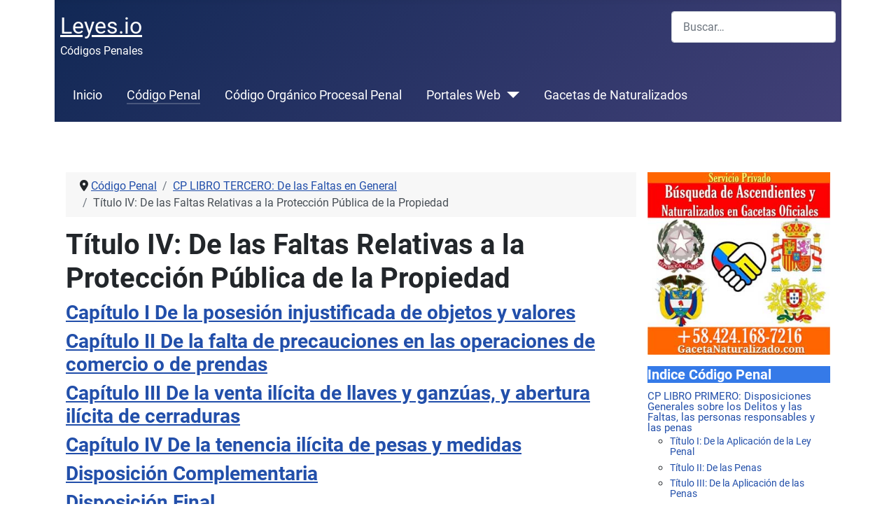

--- FILE ---
content_type: text/html; charset=utf-8
request_url: https://www.leyes.io/penal/titulo-iv-de-las-faltas-relativas-a-la-proteccion-publica-de-la-propiedad
body_size: 6375
content:
<!DOCTYPE html>
<!--?xml encoding="UTF-8"--><html lang="es-es" dir="ltr">
<head>
<!-- Google tag (gtag.js) -->
<script async src="https://www.googletagmanager.com/gtag/js?id=G-H14C9757BX"></script>
<script>
  window.dataLayer = window.dataLayer || [];
  function gtag(){dataLayer.push(arguments);}
  gtag('js', new Date());

  gtag('config', 'G-H14C9757BX');
</script>
	<meta charset="utf-8">
	<meta name="viewport" content="width=device-width, initial-scale=1">
	<meta name="description" content="Código Penal Venezolano">
	<meta name="generator" content="Joomla! - Open Source Content Management">
	<title>Título IV: De las Faltas Relativas a la Protección Pública de la Propiedad</title>
	<link href="/penal/titulo-iv-de-las-faltas-relativas-a-la-proteccion-publica-de-la-propiedad?format=feed&type=rss" rel="alternate" type="application/rss+xml" title="Título IV: De las Faltas Relativas a la Protección Pública de la Propiedad">
	<link href="/penal/titulo-iv-de-las-faltas-relativas-a-la-proteccion-publica-de-la-propiedad?format=feed&type=atom" rel="alternate" type="application/atom+xml" title="Título IV: De las Faltas Relativas a la Protección Pública de la Propiedad">
	<link href="/penal/media/system/images/favicon.ico" rel="alternate icon" type="image/vnd.microsoft.icon">
	<link href="/penal/media/system/images/joomla-favicon-pinned.svg" rel="mask-icon" color="#000">
	<link href="https://www.leyes.io/penal/buscador-de-codigos-penales?format=opensearch" rel="search" title="OpenSearch Códigos Penales" type="application/opensearchdescription+xml">

	<link href="/penal/media/system/css/joomla-fontawesome.min.css?3a03a4" rel="lazy-stylesheet"><noscript><link href="/penal/media/system/css/joomla-fontawesome.min.css?3a03a4" rel="stylesheet"></noscript>
	<link href="/penal/templates/protostar/css/global/colors_standard.min.css?3a03a4" rel="stylesheet">
	<link href="/penal/templates/protostar/css/global/fonts-local_roboto.min.css?3a03a4" rel="stylesheet">
	<link href="/penal/templates/protostar/css/template.min.css?3a03a4" rel="stylesheet">
	<link href="/penal/templates/protostar/css/user.css?3a03a4" rel="stylesheet">
	<link href="/penal/media/vendor/awesomplete/css/awesomplete.css?1.1.7" rel="stylesheet">
	<link href="/penal/templates/protostar/css/vendor/joomla-custom-elements/joomla-alert.min.css?0.4.1" rel="stylesheet">
	<style>:root {
		--hue: 214;
		--template-bg-light: #f0f4fb;
		--template-text-dark: #495057;
		--template-text-light: #ffffff;
		--template-link-color: #2a69b8;
		--template-special-color: #001B4C;
	}</style>

	<script src="/penal/media/vendor/metismenujs/js/metismenujs.min.js?1.4.0" defer></script>
	<script type="application/json" class="joomla-script-options new">{"joomla.jtext":{"MOD_FINDER_SEARCH_VALUE":"Buscar…","COM_FINDER_SEARCH_FORM_LIST_LABEL":"Buscar resultados","JLIB_JS_AJAX_ERROR_OTHER":"Se ha producido un aborto en la conexión mientras se recuperaban datos de JSON: Código de estado HTTP %s.","JLIB_JS_AJAX_ERROR_PARSE":"Se ha producido un error de análisis mientras se procesaban los siguientes datos de JSON:<br><code style=\"color:inherit;white-space:pre-wrap;padding:0;margin:0;border:0;background:inherit;\">%s<\/code>","ERROR":"Error","MESSAGE":"Mensaje","NOTICE":"Notificación","WARNING":"Advertencia","JCLOSE":"Cerrar","JOK":"OK","JOPEN":"Abrir"},"finder-search":{"url":"\/penal\/component\/finder?task=suggestions.suggest&format=json&tmpl=component"},"system.paths":{"root":"\/penal","rootFull":"https:\/\/www.leyes.io\/penal\/","base":"\/penal","baseFull":"https:\/\/www.leyes.io\/penal\/"},"csrf.token":"372dbb165c920c24a9df0ec73afcbbb8"}</script>
	<script src="/penal/media/system/js/core.min.js?a3d8f8"></script>
	<script src="/penal/templates/protostar/js/template.min.js?3a03a4" defer></script>
	<script src="/penal/media/vendor/awesomplete/js/awesomplete.min.js?1.1.7" defer></script>
	<script src="/penal/media/com_finder/js/finder.min.js?755761" type="module"></script>
	<script src="/penal/media/vendor/bootstrap/js/collapse.min.js?5.3.8" type="module"></script>
	<script src="/penal/media/templates/site/cassiopeia/js/mod_menu/menu-metismenu.min.js?3a03a4" defer></script>
	<script src="/penal/media/system/js/messages.min.js?9a4811" type="module"></script>
	<script src="/penal/media/route66/js/lite-youtube/lite-youtube.min.js?3a03a4" type="module"></script>
	<script src="/penal/media/route66/js/lite-vimeo/lite-vimeo.min.js?3a03a4" type="module"></script>
	<script type="application/ld+json">{"@context":"https://schema.org","@type":"BreadcrumbList","@id":"https://www.leyes.io/penal/#/schema/BreadcrumbList/17","itemListElement":[{"@type":"ListItem","position":1,"item":{"@id":"https://www.leyes.io/penal/","name":"Inicio"}},{"@type":"ListItem","position":2,"item":{"@id":"https://www.leyes.io/penal/codigo-penal","name":"Código Penal"}},{"@type":"ListItem","position":3,"item":{"@id":"https://www.leyes.io/penal/cp-libro-tercero-de-las-faltas-en-general","name":"CP LIBRO TERCERO: De las Faltas en General"}},{"@type":"ListItem","position":4,"item":{"name":"Título IV: De las Faltas Relativas a la Protección Pública de la Propiedad"}}]}</script>

</head>

<body class="site com_content wrapper-static view-category no-layout no-task itemid-122 has-sidebar-right">
<div class="wrapper">
<div class="container">
	<header class="header container-header full-width">

		
		
		
			<div class="grid-child container-logo">
							<div class="navbar-brand">
					<a class="brand-logo" href="/penal/">
						<span title="Códigos Penales">Leyes.io</span>					</a>
											<div class="site-description">Códigos Penales</div>
									</div>														<div class="container-search">
						
<search>
    <form class="mod-finder js-finder-searchform form-search" action="/penal/buscador-de-codigos-penales" method="get" aria-label="search">
        <label for="mod-finder-searchword110" class="finder">Buscar</label><input type="text" name="q" id="mod-finder-searchword110" class="js-finder-search-query form-control" value="" placeholder="Buscar…">
                            </form>
</search>

					</div>
							</div>
	

					<div class="grid-child container-nav">
									
<nav class="navbar navbar-expand-lg" aria-label="Main Menu Blog">
    <button class="navbar-toggler navbar-toggler-right" type="button" data-bs-toggle="collapse" data-bs-target="#navbar1" aria-controls="navbar1" aria-expanded="false" aria-label="Alternar navegación">
        <span class="icon-menu" aria-hidden="true"></span>
    </button>
    <div class="collapse navbar-collapse" id="navbar1">
        <ul class="mod-menu mod-menu_dropdown-metismenu metismenu mod-list ">
<li class="metismenu-item item-102 level-1"><a href="https://www.leyes.io/penal/">Inicio</a></li><li class="metismenu-item item-122 level-1 current active"><a href="/penal/codigo-penal" aria-current="location">Código Penal</a></li><li class="metismenu-item item-123 level-1"><a href="/penal/codigo-organico-procesal-penal">Código Orgánico Procesal Penal</a></li><li class="metismenu-item item-103 level-1 deeper parent"><button class="mod-menu__heading nav-header mm-collapsed mm-toggler mm-toggler-nolink" aria-haspopup="true" aria-expanded="false">Portales Web</button><ul class="mm-collapse"><li class="metismenu-item item-104 level-2"><a href="https://www.gacetaoficial.io/" target="_blank" rel="noopener noreferrer">GacetaOficial.io</a></li><li class="metismenu-item item-105 level-2"><a href="https://www.leyes.io/civil/" target="_blank" rel="noopener noreferrer">Códigos Civiles</a></li><li class="metismenu-item item-106 level-2"><a href="https://www.leyes.io/comercio/" target="_blank" rel="noopener noreferrer">Código de Comercio</a></li><li class="metismenu-item item-107 level-2"><a href="https://www.leyes.io/laboral/" target="_blank" rel="noopener noreferrer">Códigos Laborales</a></li><li class="metismenu-item item-108 level-2"><a href="https://www.leyes.io/penal/" target="_blank" rel="noopener noreferrer">Códigos Penales</a></li><li class="metismenu-item item-109 level-2"><a href="https://www.leyes.io/tributario/" target="_blank" rel="noopener noreferrer">Códigos Tributarios</a></li><li class="metismenu-item item-110 level-2"><a href="https://www.leyes.io/lopnna/" target="_blank" rel="noopener noreferrer">LOPNNA</a></li><li class="metismenu-item item-111 level-2"><a href="https://www.leyes.io/constitucion/" target="_blank" rel="noopener noreferrer">Constitución de Venezuela</a></li><li class="metismenu-item item-112 level-2"><a href="https://www.leyes.io/transito/" target="_blank" rel="noopener noreferrer">Tránsito Terrestre</a></li></ul></li><li class="metismenu-item item-113 level-1"><a href="https://www.gacetanaturalizado.com/" target="_blank" rel="noopener noreferrer">Gacetas de Naturalizados</a></li></ul>
    </div>
</nav>

				
			</div>
			</header>

	<div class="site-grid">
					<div class="container-banner full-width">
				
<div id="mod-custom122" class="mod-custom custom">
    <br><div align="center">
<script>
  atOptions = {
    'key' : '7387c02dd4ef956ec85a2d6d313f38d1',
    'format' : 'iframe',
    'height' : 90,
    'width' : 728,
    'params' : {}
  };
</script>
<script src="https://www.highperformanceformat.com/7387c02dd4ef956ec85a2d6d313f38d1/invoke.js"></script>
</div></div>

			</div>
		
		
		
		
		<div class="grid-child container-component">
			<nav class="mod-breadcrumbs__wrapper" aria-label="Breadcrumbs">
    <ol class="mod-breadcrumbs breadcrumb px-3 py-2">
                    <li class="mod-breadcrumbs__divider float-start">
                <span class="divider icon-location icon-fw" aria-hidden="true"></span>
            </li>
        
        <li class="mod-breadcrumbs__item breadcrumb-item"><a href="/penal/codigo-penal" class="pathway"><span>Código Penal</span></a></li><li class="mod-breadcrumbs__item breadcrumb-item"><a href="/penal/cp-libro-tercero-de-las-faltas-en-general" class="pathway"><span>CP LIBRO TERCERO: De las Faltas en General</span></a></li><li class="mod-breadcrumbs__item breadcrumb-item active"><span>Título IV: De las Faltas Relativas a la Protección Pública de la Propiedad</span></li>    </ol>
    </nav>

			
			<div id="system-message-container" aria-live="polite"></div>

			<main>
			<div class="com-content-category-blog blog">
    
        <h1>
        Título IV: De las Faltas Relativas a la Protección Pública de la Propiedad    </h1>
        
    
    
                
    
    
    
            <div class="com-content-category-blog__children cat-children">
                                                                    <div class="com-content-category-blog__child">
                                <h3 class="page-header item-title"><a href="/penal/capitulo-i-de-la-posesion-injustificada-de-objetos-y-valores">
                    Capítulo I De la posesión injustificada de objetos y valores</a>
                    
                                    </h3>
                
                
                            </div>
                                                                <div class="com-content-category-blog__child">
                                <h3 class="page-header item-title"><a href="/penal/capitulo-ii-de-la-falta-de-precauciones-en-las-operaciones-de-comercio-o-de-prendas">
                    Capítulo II De la falta de precauciones en las operaciones de comercio o de prendas</a>
                    
                                    </h3>
                
                
                            </div>
                                                                <div class="com-content-category-blog__child">
                                <h3 class="page-header item-title"><a href="/penal/capitulo-iii-de-la-venta-ilicita-de-llaves-y-ganzuas-y-abertura-ilicita-de-cerraduras">
                    Capítulo III De la venta ilícita de llaves y ganzúas, y abertura ilícita de cerraduras</a>
                    
                                    </h3>
                
                
                            </div>
                                                                <div class="com-content-category-blog__child">
                                <h3 class="page-header item-title"><a href="/penal/capitulo-iv-de-la-tenencia-ilicita-de-pesas-y-medidas">
                    Capítulo IV De la tenencia ilícita de pesas y medidas</a>
                    
                                    </h3>
                
                
                            </div>
                                                                <div class="com-content-category-blog__child">
                                <h3 class="page-header item-title"><a href="/penal/disposicion-complementaria">
                    Disposición Complementaria</a>
                    
                                    </h3>
                
                
                            </div>
                                                                <div class="com-content-category-blog__child">
                                <h3 class="page-header item-title"><a href="/penal/disposicion-final">
                    Disposición Final</a>
                    
                                    </h3>
                
                
                            </div>
                        
 </div>
                </div>

			</main>
			
		</div>

				<div class="grid-child container-sidebar-right">
			<div class="moduletable ">
        
<div id="mod-custom118" class="mod-custom custom">
    <center><a title="Buscamos Antepasados +584241687216, Búsqueda de Gacetas Oficiales de Naturalizados y Nacionalizados en Venezuela, Búsqueda de Padres y Abuelos para nacionalidad originaria o renovar documentos, atención Ing. Miguel Muñoz : SERVICIO PRIVADO DE BÚSQUEDA" alt="Buscamos Antepasados +584241687216, Búsqueda de Gacetas Oficiales de Naturalizados y Nacionalizados en Venezuela, Búsqueda de Padres y Abuelos para nacionalidad originaria o renovar documentos, atención Ing. Miguel Muñoz : SERVICIO PRIVADO DE BÚSQUEDA" href="https://www.gacetanaturalizado.com/" target="_blank" rel="noopener"><img src="/penal/images/banners/Lista-Nacionalizados-Venezuela-2026.jpg" width="300" height="301" loading="lazy"></a></center></div>
</div>
<div class="moduletable ">
            <h5 class=" cabecera-azul ">Indice Código Penal</h5>        <ul class="mod-articlescategories categories-module mod-list">
    <li>
        <a href="/penal/cp-libro-primero-disposiciones-generales-sobre-los-delitos-y-las-faltas-las-personas-responsables-y-las-penas">
        CP LIBRO PRIMERO: Disposiciones Generales sobre los Delitos y las Faltas, las personas responsables y las penas                    </a>

                            <ul>                                        <li>
        <a href="/penal/titulo-i-de-la-aplicacion-de-la-ley-penal">
        Título I: De la Aplicación de la Ley Penal                    </a>

                    </li>
    <li>
        <a href="/penal/titulo-ii-de-las-penas">
        Título II: De las Penas                    </a>

                    </li>
    <li>
        <a href="/penal/titulo-iii-de-la-aplicacion-de-las-penas">
        Título III: De la Aplicación de las Penas                    </a>

                    </li>
    <li>
        <a href="/penal/titulo-iv-de-la-conservacion-y-conmutacion-de-penas">
        Título IV: De la Conservación y Conmutación de Penas                    </a>

                    </li>
    <li>
        <a href="/penal/titulo-v-de-la-responsabilidad-penal-y-de-las-circunstancias-que-la-excluyen-atenuan-o-agravan">
        Título V: De la Responsabilidad Penal y de las Circunstancias que la Excluyen, Atenúan o Agravan                    </a>

                    </li>
    <li>
        <a href="/penal/titulo-vi-de-la-tentativa-y-del-delito-frustrado">
        Título VI: De la Tentativa y del Delito Frustrado                    </a>

                    </li>
    <li>
        <a href="/penal/titulo-vii-de-la-concurrencia-de-varias-personas-en-un-mismo-hecho-punible">
        Título VII: De la Concurrencia de Varias Personas en un Mismo Hecho Punible                    </a>

                    </li>
    <li>
        <a href="/penal/titulo-viii-de-la-concurrencia-de-hechos-punibles-y-de-las-penas-aplicables">
        Título VIII: De la Concurrencia de Hechos Punibles y de las Penas Aplicables                    </a>

                    </li>
    <li>
        <a href="/penal/titulo-ix-de-la-reincidencia">
        Título IX: De la Reincidencia                    </a>

                    </li>
    <li>
        <a href="/penal/titulo-x-de-la-extincion-de-la-accion-penal-y-de-la-pena">
        Título X: De la Extinción de la Acción Penal y de la Pena                    </a>

                    </li>
    <li>
        <a href="/penal/titulo-xi-de-la-responsabilidad-civil-su-extension-y-efectos">
        Título XI: De la Responsabilidad Civil, su Extensión y Efectos                    </a>

                    </li>
                        </ul>            </li>
    <li>
        <a href="/penal/cp-libro-segundo-de-las-diversas-especies-de-delito">
        CP LIBRO SEGUNDO: De las Diversas Especies de Delito                    </a>

                            <ul>                                        <li>
        <a href="/penal/titulo-i-de-los-delitos-contra-la-independencia-y-la-seguridad-de-la-nacion">
        Título I: De los Delitos Contra la Independencia y la Seguridad de la Nación                    </a>

                    </li>
    <li>
        <a href="/penal/titulo-ii-delitos-contra-la-libertad">
        Título II: Delitos Contra la Libertad                    </a>

                    </li>
    <li>
        <a href="/penal/titulo-iii-de-los-delitos-contra-la-cosa-publica">
        Título III: De los Delitos contra la Cosa Pública                    </a>

                    </li>
    <li>
        <a href="/penal/titulo-iv-de-los-delitos-contra-la-administracion-de-justicia">
        Título IV: De los Delitos contra la Administración de Justicia                    </a>

                    </li>
    <li>
        <a href="/penal/titulo-v-de-los-delitos-contra-el-orden-publico">
        Título V: De los Delitos contra el Orden Público                    </a>

                    </li>
    <li>
        <a href="/penal/titulo-vi-de-los-delitos-contra-la-fe-publica">
        Título VI: De los Delitos contra la Fe Pública                    </a>

                    </li>
    <li>
        <a href="/penal/titulo-vii-de-los-delitos-contra-la-conservacion-de-los-intereses-publicos-y-privados">
        Título VII: De los Delitos contra la Conservación de los Intereses Públicos y Privados                    </a>

                    </li>
    <li>
        <a href="/penal/titulo-viii-de-los-delitos-contra-las-buenas-costumbres-y-buen-orden-de-las-familias">
        Título VIII: De los Delitos contra las Buenas Costumbres y Buen Orden de las Familias                    </a>

                    </li>
    <li>
        <a href="/penal/titulo-ix-de-los-delitos-contra-las-personas">
        Título IX: De los Delitos contra las Personas                    </a>

                    </li>
    <li>
        <a href="/penal/titulo-x-de-los-delitos-contra-la-propiedad">
        Título X: De los Delitos contra la Propiedad                    </a>

                    </li>
                        </ul>            </li>
    <li>
        <a href="/penal/cp-libro-tercero-de-las-faltas-en-general">
        CP LIBRO TERCERO: De las Faltas en General                    </a>

                            <ul>                                        <li>
        <a href="/penal/titulo-i-de-las-faltas-contra-el-orden-publico">
        Título I: De las Faltas contra el Orden Público                    </a>

                    </li>
    <li>
        <a href="/penal/titulo-ii-de-las-faltas-relativas-a-la-seguridad-publica">
        Título II: De las Faltas Relativas a la Seguridad Pública                    </a>

                    </li>
    <li>
        <a href="/penal/titulo-iii-de-las-faltas-concernientes-a-la-moralidad-publica">
        Título III: De las Faltas Concernientes a la Moralidad Pública                    </a>

                    </li>
    <li class="active">
        <a href="/penal/titulo-iv-de-las-faltas-relativas-a-la-proteccion-publica-de-la-propiedad">
        Título IV: De las Faltas Relativas a la Protección Pública de la Propiedad                    </a>

                    </li>
                        </ul>            </li>
</ul>
</div>

		</div>
		
		
			</div>

		<footer class="container-footer footer full-width">
		<div class="grid-child">
			
<div id="mod-custom111" class="mod-custom custom">
    <p><span style="color: #fbeeb8;"><strong>Colección Forense y Biblioteca Personal</strong></span><br><a href="https://t.me/gacetaoficial" target="_blank" rel="noopener"><img src="/penal/../SocialMedia/telegram_16px.png" alt="Telegram: @GacetaOficial" loading="lazy"></a> <a href="https://www.facebook.com/gacetaoficial" target="_blank" rel="noopener"><img src="/penal/../SocialMedia/facebook_16px.png" alt="Facebook: @GacetaOficial" loading="lazy"></a> <a href="https://www.instagram.com/gacetaoficial" target="_blank" rel="noopener"><img src="/penal/../SocialMedia/instagram_16px.png" alt="Instagram: @GacetaOficial" loading="lazy"></a> <a href="https://www.linkedin.com/company/gacetaoficial/" target="_blank" rel="noopener"><img src="/penal/../SocialMedia/linkedin_16px.png" alt="Linkedin: @GacetaOficial" loading="lazy"></a> <a href="https://www.twitter.com/gaceta_oficial" target="_blank" rel="noopener"><img src="/penal/../SocialMedia/twitter_16px.png" alt="Twitter: @Gaceta_Oficial" loading="lazy"></a><br><small>© <!--?php echo date('Y'); ?--> <strong><a href="https://www.twitter.com/miguelsmunoz" target="_blank" rel="noopener"><span style="color: #fbeeb8;">Miguel S. Muñoz</span></a></strong> <small><a href="https://www.linkedin.com/in/miguelsmunoz" target="_blank" rel="noopener">@MiguelSMunoz<br>Experto en Informática Forense y Peritaje Informático<br></a></small>Consultoría Privada: <a href="https://wa.me/+584241687216?text=Solicitar%20Servicio%20Privado%20de%20B%C3%BAsqueda:%20Miguel%20S.%20Munoz" target="_blank" rel="noopener"><img src="/penal/../SocialMedia/whatsapp_16px.png" alt="" loading="lazy">+58.424.1687216</a> || <a href="https://wa.me/+584128035366?text=Solicitar%20Servicio%20Privado%20de%20B%C3%BAsqueda:%20Miguel%20S.%20Munoz" target="_blank" rel="noopener"><img src="/penal/../SocialMedia/whatsapp_16px.png" alt="" loading="lazy">+58.412.8035366</a><br>Ecuador - Venezuela</small></p></div>

<div id="mod-custom112" class="mod-custom custom">
    <p><span style="color: #fbeeb8;"><strong>Portales Web</strong></span><br><span style="font-size: 12px;"><a title="Gacetas Oficiales de Venezuela" href="https://www.gacetaoficial.io/" target="_blank" rel="noopener">GacetaOficial.io</a> || <a title="Búsqueda de Gacetas Oficiales de Naturalizados" href="https://www.gacetanaturalizado.com/" target="_blank" rel="noopener">GacetaNaturalizado.com</a> || <a title="GacetaOficial.org" href="https://www.gacetaoficial.org/" target="_blank" rel="noopener">GacetaOficial.org</a> </span><br><span style="font-size: 12px;"><a title="GacetaOficialVenezuela.com" href="https://www.gacetaoficialvenezuela.com/" target="_blank" rel="noopener">GacetaOficialVenezuela.com</a> || <a title="GacetaOficialDeVenezuela.com" href="https://www.gacetaoficialdevenezuela.com/" target="_blank" rel="noopener">GacetaOficialDeVenezuela.com</a> <br><span style="font-size: 12px;"><a title="Recopilación de Leyes de Venezuela" href="https://www.leyes.io/" target="_blank" rel="noopener">Leyes.io</a> || <a title="Biblia de la Prosperidad" href="https://www.bibliaprosperidad.com/" target="_blank" rel="noopener">BibliaProsperidad.com</a> || <a title="Venezuela.to" href="https://www.venezuela.to/" target="_blank" rel="noopener">Venezuela.to</a>  ||<a title="Experticias Informáticas, Informática Forense, Peritaje Informático y Evidencia Digital" href="https://www.experticiasinformaticas.com/" target="_blank" rel="noopener">ExperticiasInformaticas.com</a> </span><br>

<span style="font-size: 12px;"><strong> CÓDIGOS CONCORDADOS </strong> </span><br><span style="font-size: 12px;">
<a title="Constitución de Venezuela Concordada" href="https://www.leyes.io/constitucion/" target="_blank" rel="noopener">Constitución de Venezuela</a> 
| <a title="Códigos Civiles Concordados: CC y CPC" href="https://www.leyes.io/civil/" target="_blank" rel="noopener">Códigos Civiles</a> 
| <a title="Códigos Penales Concordados: CP y COPP" href="https://www.leyes.io/penal/" target="_blank" rel="noopener">Códigos Penales</a><br>
<a title="Código de Comercio Concordado" href="https://www.leyes.io/comercio/" target="_blank" rel="noopener">Código de Comercio</a> 
| <a title="Códigos Laborales Concordados" href="https://www.leyes.io/laboral/" target="_blank" rel="noopener">Códigos Laborales</a> 
| <a title="Códigos Tributarios" href="https://www.leyes.io/tributario/" target="_blank" rel="noopener">Códigos Tributarios</a><br>
<a title="Leyes de Tránsito Terrestre" href="https://www.leyes.io/transito/" target="_blank" rel="noopener">Tránsito Terrestre</a> 
| <a title="Ley Orgánica para la Proteccion de Niños, Niñas y Adolescentes." href="https://www.leyes.io/lopnna/" target="_blank" rel="noopener">LOPNNA</a>
</span></span></p></div>

<div id="mod-custom113" class="mod-custom custom">
    <p style="text-align: center;"><span style="color: #fbeeb8;"><strong>Nuestras Redes Sociales</strong></span></p>
<p><a href="https://www.instagram.com/gacetaoficial/" target="_blank" rel="noopener noreferrer"><img src="/penal/../SocialMedia/Gaceta-Oficial_instagram.png" alt="" loading="lazy"></a> <a href="https://www.facebook.com/gacetaoficial/" target="_blank" rel="noopener noreferrer"><img src="/penal/../SocialMedia/Gaceta-Oficial_facebook.png" alt="" loading="lazy"></a> <a href="https://t.me/s/gaceta_oficial" target="_blank" rel="noopener noreferrer"><img src="/penal/../SocialMedia/Gaceta-Oficial_telegram.png" alt="" loading="lazy"></a> <a href="https://wa.me/+584241687216" target="_blank" rel="noopener noreferrer"><img src="/penal/../SocialMedia/Gaceta-Oficial_whatsapp.png" alt="" loading="lazy"></a> <a href="https://www.linkedin.com/company/gacetaoficial" target="_blank" rel="noopener noreferrer"><img src="/penal/../SocialMedia/Gaceta-Oficial_linkedin.png" alt="" loading="lazy"></a> <a href="https://www.twitter.com/gaceta_oficial/" target="_blank" rel="noopener noreferrer"><img src="/penal/../SocialMedia/Gaceta-Oficial_twitter.png" alt="" loading="lazy"></a></p></div>

		</div>
	</footer>
	
	
	
	</div></div>
<script type="text/javascript">
var sc_project=12680399; 
var sc_invisible=1; 
var sc_security="b916f413";
</script>
<script type="text/javascript" src="https://www.statcounter.com/counter/counter.js" async></script>
<noscript><div class="statcounter"><a title="Web Analytics" href="https://statcounter.com/" target="_blank"><img class="statcounter" src="https://c.statcounter.com/12680399/0/b916f413/1/" alt="Web Analytics" referrerpolicy="no-referrer-when-downgrade" loading="lazy"></a></div></noscript>

<br><div align="center">
<script>
  atOptions = {
    'key' : '7387c02dd4ef956ec85a2d6d313f38d1',
    'format' : 'iframe',
    'height' : 90,
    'width' : 728,
    'params' : {}
  };
</script>
<script src="https://www.highperformanceformat.com/7387c02dd4ef956ec85a2d6d313f38d1/invoke.js"></script>
</div><br>
</body>
</html>


--- FILE ---
content_type: text/css
request_url: https://www.leyes.io/penal/templates/protostar/css/user.css?3a03a4
body_size: 3754
content:
/* v0.3 */

/* Banner Image */
.mybanner {
  min-width: 100%;
}

/* Menu */

/* Override the lila background with white 
.container-header {
    background-color: white;
    background-image: none;
}

*/
/* Text should now be blue
.container-header .mod-menu {
    color: #2481CC;
}
*/
/* We add padding and radius so that on hover there is a nice background 
.container-header .mod-menu a {
    -webkit-border-radius: 0 0 6px 6px;
    -moz-border-radius: 0 0 6px 6px;
    border-radius: 0 0 6px 6px; 
    padding: 3px 10px;
    color: #2481CC;
}
*/
/* On hover there should be a gray background
.container-header .mod-menu a:hover {
    background-color: #ADCDFD;
}
*/
/* We need to change the color of the Menu because white on white is not good
.container-header .navbar-toggler {
    color: #2481CC;
    border: 1px solid #2481CC;
}

.a.btn.btn-secondary {
  --btn-color: #FFFFFF;
  --btn-bg: #357ae8;
  --btn-border-color: var(--gray-400);
  --btn-hover-color: #FFFFFF;
  --btn-hover-bg: #4D90FE;
}

.btn-secondary {
  --btn-color: #FFFFFF;
  --btn-bg: #357ae8;
  --btn-border-color: var(--gray-400);
  --btn-hover-color: #FFFFFF;
  --btn-hover-bg: #4D90FE;
}

*/

.btn-secondary {
  color:#fff;
  background-color:#357ae8;
  border-color:#2f5bb7;
}

.btn-check:focus+.btn-secondary,
.btn-secondary:focus,
.btn-secondary:hover {
  color:#fff;
  background-color:#357ae8;
  border-color:#2f5bb7;
}

a.btn.btn-secondary {
  --btn-color: #FF0000;
  --btn-bg: #357ae8;
  --btn-border-color: var(--gray-400);
  --btn-hover-color: #FF0000;
  --btn-hover-bg: #4D90FE;
}

a.btn.btn-secondary:focus,
.btn-secondary:hover {
  color:#FFFFFF;
  background-color:#2f5bb7;
}



ul.mod-articles-items.mod-list {font-size:.8rem;line-height:1;}
h5.mod-articles-title {font-size:.8rem;line-height:1;}


div.myClasediv {
	font-size: .8em;
	}

.gaceta-azul {
  color: #FFFFFF;
  background-color: #357ae8;
}

.cabecera-azul {
  color: #FFFFFF;
  background-color: #357ae8;
}

.card-header.cabecera-azul {
  color: #FFFFFF;
  background-color: #357ae8;
}

.h4.card-header.cabecera-azul {
  color: #FFFFFF;
  background-color: #357ae8;
}

.cabecera-naranja {
  color: #FFFFFF;
  background-color: #FF8100;
}

.card-header.cabecera-naranja {
  color: #FFFFFF;
  background-color: #FF8100;
}

.h4.card-header.cabecera-naranja {
  color: #FFFFFF;
  background-color: #FF8100;
}

.cabecera-verde {
  color: #FFFFFF;
  background-color: #00CC33;
}

.card-header.cabecera-verde {
  color: #FFFFFF;
  background-color: #00CC33;
}

.h4.card-header.cabecera-verde {
  color: #FFFFFF;
  background-color: #00CC33;
}

.gaceta-fondo {
  background-color: #EDF5E1;
}

.gaceta-fondo1 {
  background-color: #FCFCEA;
}

.mfp_default_title a, h4 {
  font-weight: 200 !important;
  font-size: 1.20em !important;
  color: #224faa !important;
}

div.com-content-article__body a, h4 {
  font-size: 1.20em !important;
  font-weight: 500 !important;
  color:  #224faa !important;
}



ul.mod-articlescategories.categories-module.mod-list {font-size:.95rem; line-height:1}

ul.mod-articlescategories.categories-module.mod-list li{font-size:.95rem;line-height:1}

ul.mod-articlescategories.categories-module.mod-list li ul li a{font-size:.9rem;line-height:1}

ul.mod-articlescategories.categories-module.mod-list li ul li ul{font-size:.9rem;line-height:1}

ul.mod-articlescategories.categories-module.mod-list li ul li ul a{font-size:.85rem;line-height:.9}

ul.mod-articlescategories.categories-module.mod-list li ul li ul li.active a{font-size:1.20rem;line-height:1}

ul.mod-articleslatest.latestnews.mod-list {font-size:.9rem;line-height:1}

ul.com-tags-tag__category.category.list-group {font-size:.8rem;line-height:1} 
li.list-group-item.list-group-item-action {font-size:.8rem;line-height:1}